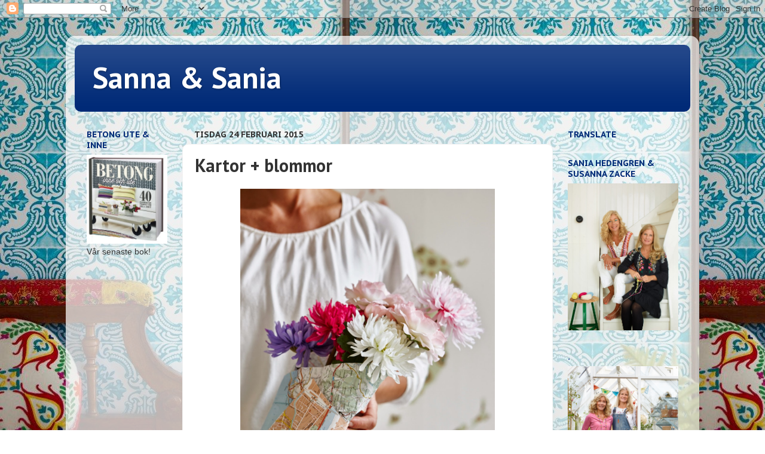

--- FILE ---
content_type: text/html; charset=utf-8
request_url: https://www.google.com/recaptcha/api2/aframe
body_size: 267
content:
<!DOCTYPE HTML><html><head><meta http-equiv="content-type" content="text/html; charset=UTF-8"></head><body><script nonce="lDdwbgilyA8W8NZXVxzYaA">/** Anti-fraud and anti-abuse applications only. See google.com/recaptcha */ try{var clients={'sodar':'https://pagead2.googlesyndication.com/pagead/sodar?'};window.addEventListener("message",function(a){try{if(a.source===window.parent){var b=JSON.parse(a.data);var c=clients[b['id']];if(c){var d=document.createElement('img');d.src=c+b['params']+'&rc='+(localStorage.getItem("rc::a")?sessionStorage.getItem("rc::b"):"");window.document.body.appendChild(d);sessionStorage.setItem("rc::e",parseInt(sessionStorage.getItem("rc::e")||0)+1);localStorage.setItem("rc::h",'1769106466859');}}}catch(b){}});window.parent.postMessage("_grecaptcha_ready", "*");}catch(b){}</script></body></html>